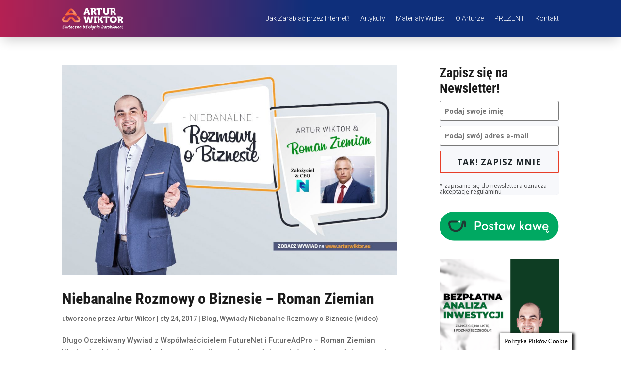

--- FILE ---
content_type: application/javascript
request_url: https://prism.app-us1.com/?a=25591850&u=https%3A%2F%2Farturwiktor.eu%2Ftag%2Fwywiad-futureadpro%2F
body_size: 117
content:
window.visitorGlobalObject=window.visitorGlobalObject||window.prismGlobalObject;window.visitorGlobalObject.setVisitorId('4b255e2a-9078-4563-860e-9fc4a13f9620', '25591850');window.visitorGlobalObject.setWhitelistedServices('', '25591850');